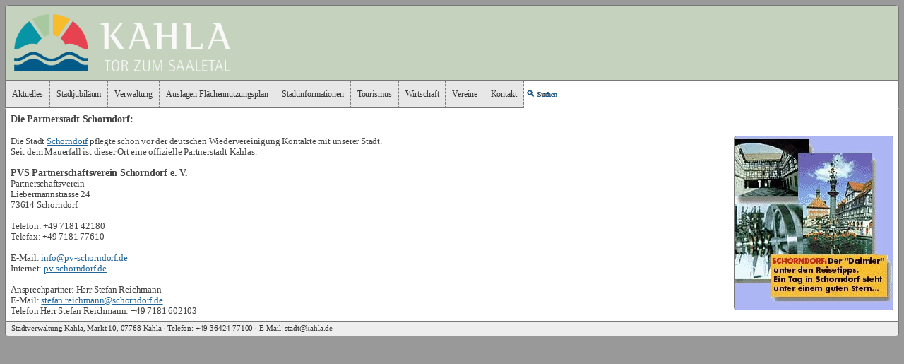

--- FILE ---
content_type: text/html; charset=UTF-8
request_url: https://kahla.de/cs/Partnerstadt.php
body_size: 4092
content:
<!DOCTYPE HTML PUBLIC "-//W3C//DTD HTML 4.01 Transitional//EN" "http://www.w3.org/TR/html4/loose.dtd">
<html><head>
<meta http-equiv="Content-Type" content="text/html; charset=utf-8">
<meta name="viewport" content="width=device-width, initial-scale=1">
<link rel="apple-touch-icon" href="https://kahla-thueringen.de/touch_180.png">
<meta name="keywords" content="Kahla Thüringen - Johann-Walter-Stadt">
<meta name="description" content="Partnerstadt Schorndorf - Partnerschaftsverein - Kahla Thüringen">
<meta http-equiv="Content-Language" content="de">
<meta http-equiv="Content-Style-Type" content="text/css">
<meta http-equiv="imagetoolbar" content="no">
<meta name="author" content="Design © Arno Schröder, Kahla">
<meta name="theme-color" content="#9CB">
<link rel="stylesheet" type="text/css" href="css/main.css">
<meta name="format-detection" content="telephone=no">
	<title>Kahla Thüringen - Partnerstadt Schorndorf</title> <!-- Title -->
</head>
<body>


<!-- NAV -->
<!-- UTF-8 ohne BOM speichern! -->

<!-- MEN Rahmen -->
<div style="background-color:#FFF;border-left:1px solid #777;border-right:1px solid #777;border-bottom:1px solid #FFF;margin:0px;border-top-left-radius:4px;border-top-right-radius:4px">

<!-- Logo -->
<a href="https://kahla.de/cs/Aktuelles.php">
<div style="margin:0px;padding:0px;height:105px;background-color:#c5d2be;
border-top:1px solid #777;border-bottom:1px solid #777;
border-top-left-radius:4px;border-top-right-radius:4px;
background-image:url('https://kahla.de/cs/images/all/header1.png');
background-size: contain; /* cover oder contain, je nach gewünschtem Effekt */
background-repeat: no-repeat; /* Verhindert Wiederholung des Hintergrundbildes */
background-position: left top; /* Bildausrichtung */
"></div></a>

<div style="max-width:calc(90% - 7px)">

<!-- MEN -->
<div class="dropdown">
  <button class="dropbtn">Aktuelles</button>
  <div class="dropdown-content">
    <a style="border-bottom:1px solid #ccc" href="Abfallkalender.php">Abfallkalender</a>
	<a style="border-bottom:1px solid #ccc" href="Aerzte_Apotheken_Pflegedienste_Therapie.php">Ärzte, Apotheken, Pflegedienste</a>
	<a style="border-bottom:1px solid #ccc" href="Aktuelles.php" accesskey="1">Bekanntmachungen</a>
	<a style="border-bottom:1px solid #ccc" href="Beratungsstellen.php">Beratungsstellen</a>
	<a style="border-bottom:1px solid #ccc" href="Bereitschaftsdienste.php">Bereitschaftsdienste, Notdienste, Notrufe</a>
	<a style="border-bottom:1px solid #ccc" href="https://www.facebook.com/kahla.stadt" target="_blank">facebook.com/kahla.stadt</a>
	<a style="border-bottom:1px solid #ccc" href="Kulturelles_und_Traditionen.php">jährliche Traditionen&nbsp;&amp; lokale&nbsp;Veranstaltungstipps</a>
	<a style="border-bottom:1px solid #ccc" href="Kahlaer-Nachrichten.php" accesskey="2">Kahlaer Nachrichten</a>
	<a style="border-bottom:1px solid #ccc" href="https://kahla.orts.app" target="_blank">Orts App</a>
	<a style="border-bottom:1px solid #ccc" href="Oeffnungszeiten_Aemter.php">Öffnungszeiten Ämter</a>
	<a style="border-bottom:1px solid #ccc" href="Webcam.php">Webcam</a>
	<a href="Wetter_Webcam_Radio.php">Wetter & Radio</a>
  </div>
</div><div class="dropdown">
  <button class="dropbtn">Stadtjubiläum</button>
  <div class="dropdown-content">
    <a style="border-bottom:1px solid #ccc" href="Stadtjubilaeum.php">1150&nbsp;Jahre&nbsp;Kahla<br>Veranstaltungen</a>
	<a style="border-bottom:1px solid #ccc" href="Elf-Fuffziger.php">Elf-Fuffziger/Sponsoring</a>
	<a href="Merchandising.php">Merchandising</a>
  </div>
</div><div class="dropdown">
<button class="dropbtn">Verwaltung</button>
  <div class="dropdown-content">
	<a style="border-bottom:1px solid #ccc" href="Ausschreibungen_und_Auslegungen.php">Ausschreibungen & Auslegungen</a>
	<a style="border-bottom:1px solid #ccc" href="Baubroschuere.php">Baubroschüre</a>
	<a style="border-bottom:1px solid #ccc" href="Bebauungsplaene.php">Bebauungspläne</a>
	<a style="border-bottom:1px solid #ccc" href="Buergermeister.php">Bürgermeister</a>
	<a style="border-bottom:1px solid #ccc" href="Einwohnermeldeamt_Buergerbuero.php">Einwohnermeldeamt/<span class="mobil-only"><br></span>Buergerbuero (in&nbsp;der&nbsp;VG)</a>
	<a style="border-bottom:1px solid #ccc" href="Feuerwehr-Kahla.php">Feuerwehr Kahla</a>
	<a style="border-bottom:1px solid #ccc" href="Formulare.php">Formulare</a>
	<a style="border-bottom:1px solid #ccc" href="Foerderungen.php">ELER-Förderungen</a>
	<a style="border-bottom:1px solid #ccc" href="Hauptamt.php">Hauptamt</a>
	<a style="border-bottom:1px solid #ccc" href="Haushalt.php">Haushaltsplan</a>
	<a style="border-bottom:1px solid #ccc" href="Heiraten_im_Standesamt_Kahla.php">Heiraten im Standesamt Kahla</a>
	<a style="border-bottom:1px solid #ccc" href="Kaemmerei_Steuern.php">Kämmerei/Steuern</a>
	<a style="border-bottom:1px solid #ccc" href="Klimaanpassungsmanager.php">Förderung: Klimaanpassungsmanager</a>
	<a style="border-bottom:1px solid #ccc" href="Leitweg-ID.php">Leitweg-ID der Stadt Kahla/E-Rechnung</a>
	<a style="border-bottom:1px solid #ccc" href="Laermaktionsplan.php">Lärmaktionsplan</a>
	<a style="border-bottom:1px solid #ccc" href="Online-Verwaltung.php"><span class="nowrap">Online-Verwaltung</span>/<span class="mobil-only"><br></span>Thüringer&nbsp;Transparenzportal</a>
	<a style="border-bottom:1px solid #ccc" href="Ordnungsamt_Bauamt_Bauhof.php">Ordnungsamt/Bauamt</a>
	<a style="border-bottom:1px solid #ccc" href="Organigramm.php" accesskey="3">Organigramm</a>
	<a style="border-bottom:1px solid #ccc" href="Satzungen.php">Satzungen</a>
	<a style="border-bottom:1px solid #ccc" href="Sekretariat.php">Sekretariat</a>
	<a style="border-bottom:1px solid #ccc" href="Stadtentwicklungskonzept.php">Stadtentwicklungskonzept</a>
	<a style="border-bottom:1px solid #ccc" href="Stadtrat.php">Stadtrat</a>
	<a style="border-bottom:1px solid #ccc" href="Standesamt.php">Standesamt</a>
	<a href="Stellenausschreibung.php">Stellenausschreibung</a>
  </div>
</div><!--

<div class="dropdown">
<button class="dropbtn">Wahlen</button>
  <div class="dropdown-content">
	<a href="Wahlen_Landtagswahl.php">Landtagswahl</a>
	<a href="Wahlen_allgemeine_Informationen.php">Allgemeine Informationen zu Wahlen</a>
	<a href="Wahlen_Europawahl.php">Europawahl</a>
	<a href="Wahlen_Kommunalwahl.php">Kommunalwahl</a>

	<a href="Wahlergebnisse.php">Wahlergebnisse</a>
  </div>
</div>

--><div class="dropdown">
<button class="dropbtn">Auslagen Flächennutzungsplan</button>
  <div class="dropdown-content">
	<a href="FNP_Beteiligung.php" accesskey="3">Beteiligung</a>
	
  </div>
</div><div class="dropdown">
  <button class="dropbtn">Stadtinformationen</button>
  <div class="dropdown-content">
	<a style="border-bottom:1px solid #ccc" href="Ausfluege_in_die_Region.php">Ausflüge in die Region</a>  
	<a style="border-bottom:1px solid #ccc" href="Bibliothek.php">Bibliothek</a>
	<a style="border-bottom:1px solid #ccc" href="Fotos_aus_Kahla_und_Umgebung.php" accesskey="4">Bilder von Kahla</a>
	<a style="border-bottom:1px solid #ccc" href="Standortmarketing_Citymanagement_Marken-_und_Kommunikationskonzept.php">Citymanagement</a>
	<a style="border-bottom:1px solid #ccc" href="Daten_Fakten_und_Porzellan.php">Daten und Fakten</a>
	<a style="border-bottom:1px solid #ccc" href="https://www.tourismus.kahla.de/w/dohlenstein-und-pfaffenberg">der Dohlenstein</a>
	<a style="border-bottom:1px solid #ccc" href="Einrichtungen.php">Einrichtungen</a>
	<a style="border-bottom:1px solid #ccc" href="Freibad-Kahla.php">Freibad Kahla</a>
	<a style="border-bottom:1px solid #ccc" href="https://www.tourismus.kahla.de/gastronomie">Gaststätten & Cafes</a>
	<a style="border-bottom:1px solid #ccc" href="Lage_und_Verkehrsanbindung.php">Lage & Verkehrsanbindungen</a>
	<a style="border-bottom:1px solid #ccc" href="Panoramen.php">Panoramen</a>
	<a style="border-bottom:1px solid #ccc" href="Partnerstadt.php">Partnerstadt</a>
	<a style="border-bottom:1px solid #ccc" href="Stadtgeschichte_und_Chronik.php">Stadtgeschichte & Chroniken</a>
	<a style="border-bottom:1px solid #ccc" href="Stadtgeschichtenlexikon.php">Stadtgeschichtenlexikon</a>
	<a style="border-bottom:1px solid #ccc" href="Stadtmuseum.php">Stadtmuseum</a>
	<a style="border-bottom:1px solid #ccc" href="Stadtplaene.php">Stadtpläne</a>
	<a style="border-bottom:1px solid #ccc" href="Tafel_Kahla.php">Tafel Kahla - Südliches&nbsp;Saaletal&nbsp;e.&nbsp;V.</a>
	<a href="Videos.php">Videos aus Kahla</a>
  </div>
</div><div class="dropdown">
  <a href="https://www.tourismus.kahla.de" style="color:#111;text-decoration:none"><button class="dropbtn">Tourismus</button></a>
  <div class="dropdown-content">
	<a href="https://www.tourismus.kahla.de" accesskey="5">zur&nbsp;Tourismus Webseite</a>
  </div>
</div><div class="dropdown">
  <button class="dropbtn">Wirtschaft</button>
  <div class="dropdown-content">
	<a style="border-bottom:1px solid #ccc" href="Ausbildung_und_Job.php">Ausbildung & Job Wegweiser</a>
	<a style="border-bottom:1px solid #ccc" href="Berufsmesse_Kahla.htm">Berufs-&nbsp;und Ausbildungsmesse Ausstellerplan</a>
	<a style="border-bottom:1px solid #ccc" href="E-Mobil_Ladestation.php">E-Mobilität Ladestation</a>
	<a style="border-bottom:1px solid #ccc" href="Gewerbegebiet_Im_Camisch.php" accesskey="6">Gewerbegebiet "Im&nbsp;Camisch"</a>
	<a style="border-bottom:1px solid #ccc" href="Gewerbegemeinschaft.php">Gewerbegemeinschaft Kahla</a>
	<a style="border-bottom:1px solid #ccc" href="Wirtschaft_Ueberblick.php">historischer Überblick</a>
	<a style="border-bottom:1px solid #ccc" href="Kahlaer_Unternehmen.php">Kahlaer Unternehmen</a>
	<a style="border-bottom:1px solid #ccc" href="Markt_Termine_Infos.php">Marktinformationen</a>
	<a style="border-bottom:1px solid #ccc" href="Digital_Internet_Mobilfunk_TV_Freifunk.php">TV, Internet, VDSL, Mobilfunk & Freifunk</a>
	<a href="Wohnungsmarkt.php">Wohnungsmarkt</a>
  </div>
</div><div class="dropdown">
  <button class="dropbtn">Vereine</button>
  <div class="dropdown-content">
	<a style="border-bottom:1px solid #ccc" href="Einkaufsbus.php">Einkaufsbus für Senioren und beeinträchtigte Menschen</a>
	<a style="border-bottom:1px solid #ccc" href="Sportstaetten.php">Sportstätten</a>
	<a href="Vereine_und_Verbaende.php" accesskey="7">Vereine & Verbände</a>
  </div>
</div><div class="dropdown">
  <button class="dropbtn">Kontakt</button>
  <div class="dropdown-content">
	<a style="border-bottom:1px solid #ccc" href="Datenschutz.php">Datenschutz</a>
	<a style="border-bottom:1px solid #ccc" href="Impressum.php">Impressum</a>
	<a style="border-bottom:1px solid #ccc" href="Art_13.php">Informationen&nbsp;gem. Art&nbsp;13&nbsp;DSGVO</a>
	<a style="border-bottom:1px solid #ccc" href="https://kahla-thueringen.de/cs/Kontaktformular.php" accesskey="9">Kontaktformular</a>
	<a style="border-bottom:1px solid #ccc" href="Kontaktinformationen.php" accesskey="8">Kontaktinformationen</a>
	<a href="Uebermittlungen.php">Übermittlungen</a>
  </div>
</div>

<span style="cursor:pointer;font-size:12.52px;text-shadow:0.25px 0.25px 0.22px #222" title="die Webseite durchsuchen"><a href="Suche.php" style="text-decoration:none">&#x1F50D;&nbsp;<span style="font-size:10.45px;letter-spacing:-0.005em">Suchen</span></a></span>

<!-- 90% -->
</div>

<!-- MEN Rahmen -->
</div>

<!-- Rahmen um den Inhalt -->
<div style="padding:7px;background-color:#fff;border-left:1px solid #777;border-right:1px solid #777">
<!-- ## Start Inhalt ## -->
<h1>Die Partnerstadt Schorndorf:</h1><br><br>

<img class="img-round" style="float:right;margin-left:7px;max-width:40%" title="Partnerstadt Schorndorf" src="images/Partnerstadt-Schorndorf_223x245.png" alt="Partnerstadt Schorndorf">

<pre>Die Stadt <a title="Zur Stadt Schorndorf" href="https://www.schorndorf.de" target="_blank">Schorndorf</a> pflegte schon vor der deutschen Wiedervereinigung Kontakte mit unserer Stadt.
Seit dem Mauerfall ist dieser Ort eine offizielle Partnerstadt Kahlas.

<b>PVS Partnerschaftsverein Schorndorf&nbsp;e.&nbsp;V.</b>
Partnerschaftsverein
Liebermannstrasse 24
73614 Schorndorf

Telefon: +49 7181 42180
Telefax: +49 7181 77610

E-Mail: <a href="mailto:info@pv-schorndorf.de" target="_blank">info@pv-schorndorf.de</a>
Internet: <a title="Zum Partnerschaftsverein Schorndorf" href="http://www.pv-schorndorf.de" target="_blank">pv-schorndorf.de</a>

Ansprechpartner: Herr Stefan Reichmann
E-Mail: <a href="mailto:stefan.reichmann@schorndorf.de">stefan.reichmann@schorndorf.de</a>
Telefon Herr Stefan Reichmann: +49&nbsp;7181&nbsp;602103</pre>

<!-- ## Ende Inhalt ## -->
<!-- Ende Rahmen um den Inhalt -->
</div>

<!-- END -->
<!-- UTF-8 ohne BOM speichern! -->

<div style="padding:3px 8px 4px 8px;color:#333;background-color:#eee;
border:1px solid #777;border-bottom-left-radius:4px;border-bottom-right-radius:4px;
font-family:Verdana,'Open Sans';font-size:11.1px;line-height:1.2em;letter-spacing:-0.015em">
Stadtverwaltung Kahla, Markt&nbsp;10, 07768&nbsp;Kahla <span class="desktop-only">· </span><span class="mobil-only"><br></span>Telefon:&nbsp;+49&nbsp;36424&nbsp;77100 · E-Mail:&nbsp;stadt@kahla.de
</div>

<!--
<div id="snowflakeContainer" class="desktop-only">
	<p class="snowflake">&#x2745;</p>
</div>
<script src="fallingsnow_v6.js" type="text/javascript"></script>
-->



</body></html>

--- FILE ---
content_type: text/css
request_url: https://kahla.de/cs/css/main.css
body_size: 5443
content:
#snowflakeContainer{position:absolute;left:0px;top:0px}
.snowflake{padding-left:15px;font-family:Cambria,Georgia,serif;font-size:4px;line-height:24px;position:fixed;color:#FFFFFF;user-select:none;z-index:1000}
.snowflake:hover{cursor:default}
.dropbtn{background-color:#e7e7e7;color:#333;padding:3.75px;margin:0px;
cursor:pointer;font-family:Verdana,'Open Sans';font-size:12px;line-height:1.7em;letter-spacing:-0.010em;padding:9px;

border-top:none;border-left:none;border-right:1px dashed #777;border-bottom:1px solid #777
}
.dropdown{position:relative;display:inline-block}
.dropdown-content{display:none;position:absolute;background-color:#f9f9f9;min-width:100px;box-shadow:0px 6px 12px 0px rgba(0,0,0,0.2);z-index:1;}
.dropdown-content a{color:#333;padding:6px 12px;text-decoration:none;display:block;}
.dropdown-content a:hover{background-color:#BEA;color:#333}
.dropdown:hover .dropdown-content{display:block;font-family:Verdana,'Open Sans';font-size:12px;line-height:1.1em;letter-spacing:-0.010em}
.dropdown:hover .dropbtn{background-color:#9DA}
a.dropbtn, a.dropbtn:link, a.dropbtn:hover{text-decoration:none;padding:6px 12px;}

body{max-width:1360px;margin:0px auto;padding:7px;color:#444;background-color:#999;font-family:Verdana,'Open Sans';font-size:13px;line-height:1.2em;letter-spacing:-0.010em;}
h1{font-size:13.5px;line-height:1.2em;letter-spacing:-0.015em;display:inline}
td, b{font-family:Verdana,'Open Sans';letter-spacing:-0.015em;font-size:13.5px}
pre{margin:0px;white-space:pre-wrap;font-family:Verdana,'Open Sans';letter-spacing:-0.015em}
ul, ol{padding:4px 0px 0px 0px;margin:0px}
li{padding:0px 0px 0px 3px;margin:0px 0px 0px 24px}
.kreis{border-radius:50%;}
.img-round{border:1px solid #777;border-radius:4px}
.img-trp{border:1px solid #777;border-radius:4px;max-width:367px;width:calc(100% - 2px);margin:7px 0px}
a, a:hover{color:#269}
.block{display:inline-block}
.cols2{-webkit-column-count:2;-moz-column-count:2;column-count:2;-webkit-column-gap:14px;-moz-column-gap:14px;column-gap:14px;-webkit-column-rule-style:dashed;-moz-column-rule-style:dashed;column-rule-style:dashed;-webkit-column-rule-width:1px;-moz-column-rule-width:1px;column-rule-width:1px;-webkit-column-width:380px;-moz-column-width:380px;column-width:380px;-webkit-column-rule-color:#BBB;-moz-column-rule-color:#BBB;column-rule-color:#BBB;}

.cols4{-webkit-column-count:4;-moz-column-count:4;column-count:4;-webkit-column-gap:14px;-moz-column-gap:14px;column-gap:14px;-webkit-column-rule-style:dashed;-moz-column-rule-style:dashed;column-rule-style:dashed;-webkit-column-rule-width:1px;-moz-column-rule-width:1px;column-rule-width:1px;-webkit-column-width:300px;-moz-column-width:300px;column-width:300px;-webkit-column-rule-color:#BBB;-moz-column-rule-color:#BBB;column-rule-color:#BBB;}

.cols2clean{-webkit-column-count:2;-moz-column-count:2;column-count:2;-webkit-column-gap:14px;-moz-column-gap:14px;column-gap:14px;-webkit-column-width:auto;-moz-column-width:auto;column-width:auto}

fieldset{padding:0px;margin:0px;border:none}
.cols{-webkit-column-count:3;-moz-column-count:3;column-count:3;-webkit-column-gap:14px;-moz-column-gap:14px;column-gap:14px;-webkit-column-rule-style:dashed;-moz-column-rule-style:dashed;column-rule-style:dashed;-webkit-column-rule-width:1px;-moz-column-rule-width:1px;column-rule-width:1px;-webkit-column-width:350px;-moz-column-width:350px;column-width:350px;-webkit-column-rule-color:#BBB;-moz-column-rule-color:#BBB;column-rule-color:#BBB;}
.mono{font-family:'Droid Sans Mono',monospace}
.dash-hr{color:#fff;border:collapse;border-top:1px dashed #777;border-bottom:none}

.news{float:right;border:1px solid #BBB;float:right;padding:7px;margin:0px 0px 7px 7px;border-radius:4px;width:calc(50% - 14px);background-color:#9cb}
.img-left{width:calc(50% - 14px);margin:0px 0px 7px 0px;max-width:500px}
.img-news{width:350px;width:calc(100% - 2px);margin:4px 0px 4px 0px;image-rendering:-webkit-optimize-contrast}

.mobil-only{display:none}
.desktop-only{display:inline}
.c-f06{color:#f06}
.bold, .bb {font-weight:700}
.nowrap {white-space:nowrap}
.br{display:block;line-height:5px;margin:5px 0 0 0;content:''} /* small br = "class=br" */

/* MOBIL */
@media only screen and (max-device-width:480px),
       only screen and (max-width:480px){
.mobil-only{display:inline}
.desktop-only{display:none}
/* Mobil größeren Font */
.dropbtn,.dropdown:hover .dropdown-content{font-size:12.5px;padding:6px;				}
body{margin:0px auto;padding:0px 0px 0px 0px;font-size:13.9px;}
h1, td, b{font-size:14.9px}

.cols2{-webkit-column-count:1;-moz-column-count:1;column-count:1;-webkit-column-width:480;-moz-column-width:480;column-width:480}

.cols2clean{-webkit-column-count:1;-moz-column-count:1;column-count:1;-webkit-column-width:480;-moz-column-width:480;column-width:480}

.news{float:left;padding:0px;margin:7px;width:100%;border:none}
.img-left{width:calc(100% - 2px);margin:0px 0px 7px 0px} /*  veraltet */
.img-news{width:350px;width:calc(100% - 2px);margin:3px 0px 3px 0px;image-rendering:-webkit-optimize-contrast}
}
@page{margin:1cm}
@media print{body{line-height:1.09;font-size:11.31px;background-color:#FFF}
table, td{line-height:1.09;font-size:11.31px}
br{font-size:4px}
a{text-decoration:none}
.print{display:none}
}

/* wallpaper on big screen only */
@media only screen and (min-device-width:1361px),
only screen and (min-width:1361px){
 body{background:url("../../data/Webcam/Stadt_Kahla_Webcam.jpeg?t=<?=time()?>") #999 no-repeat left bottom fixed;-webkit-background-size:cover;-moz-background-size:cover;-o-background-size:cover;background-size:cover}
}